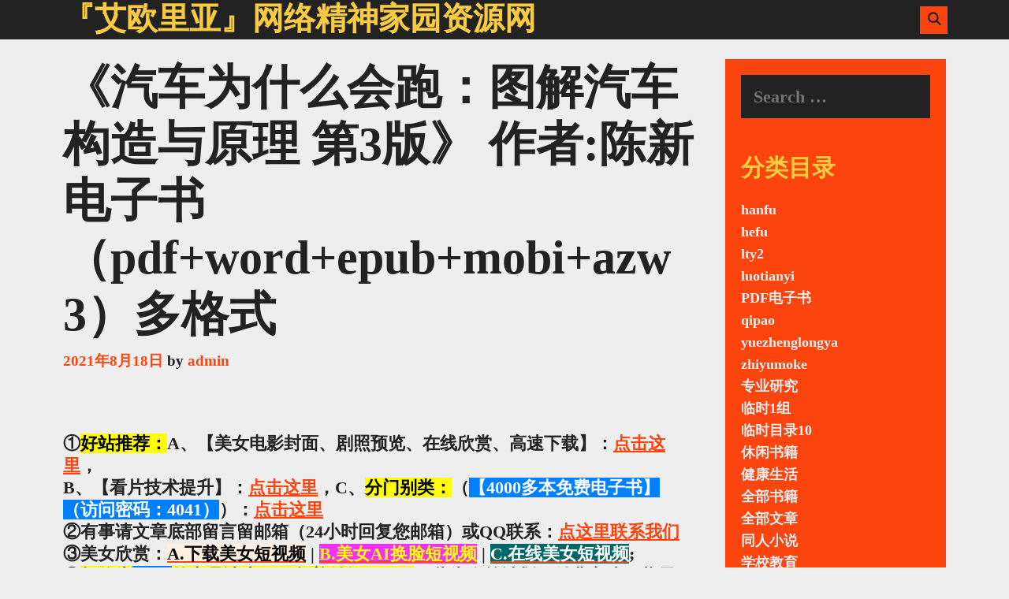

--- FILE ---
content_type: text/html; charset=UTF-8
request_url: https://www.moqingxian.com/xbook-00026.html
body_size: 19766
content:
<!DOCTYPE html>
<html lang="zh-CN">
<head>
	<meta charset="UTF-8">
	<meta http-equiv="X-UA-Compatible" content="IE=edge" />
	<link rel="profile" href="http://gmpg.org/xfn/11">
	<title>《汽车为什么会跑：图解汽车构造与原理 第3版》 作者:陈新 电子书（pdf+word+epub+mobi+azw3）多格式 &#8211; 『艾欧里亚』网络精神家园资源网</title>

	  <link rel="alternate" type="application/rss+xml" title="『艾欧里亚』网络精神家园资源网 &raquo; Feed" href="https://www.moqingxian.com/feed" />
<link rel="alternate" type="application/rss+xml" title="『艾欧里亚』网络精神家园资源网 &raquo; 评论Feed" href="https://www.moqingxian.com/comments/feed" />
<link rel="alternate" type="application/rss+xml" title="『艾欧里亚』网络精神家园资源网 &raquo; 《汽车为什么会跑：图解汽车构造与原理 第3版》 作者:陈新 电子书（pdf+word+epub+mobi+azw3）多格式评论Feed" href="https://www.moqingxian.com/xbook-00026.html/feed" />
		<script type="text/javascript">
			window._wpemojiSettings = {"baseUrl":"https:\/\/s.w.org\/images\/core\/emoji\/2.3\/72x72\/","ext":".png","svgUrl":"https:\/\/s.w.org\/images\/core\/emoji\/2.3\/svg\/","svgExt":".svg","source":{"concatemoji":"https:\/\/www.moqingxian.com\/wp-includes\/js\/wp-emoji-release.min.js?ver=4.8.25"}};
			!function(t,a,e){var r,i,n,o=a.createElement("canvas"),l=o.getContext&&o.getContext("2d");function c(t){var e=a.createElement("script");e.src=t,e.defer=e.type="text/javascript",a.getElementsByTagName("head")[0].appendChild(e)}for(n=Array("flag","emoji4"),e.supports={everything:!0,everythingExceptFlag:!0},i=0;i<n.length;i++)e.supports[n[i]]=function(t){var e,a=String.fromCharCode;if(!l||!l.fillText)return!1;switch(l.clearRect(0,0,o.width,o.height),l.textBaseline="top",l.font="600 32px Arial",t){case"flag":return(l.fillText(a(55356,56826,55356,56819),0,0),e=o.toDataURL(),l.clearRect(0,0,o.width,o.height),l.fillText(a(55356,56826,8203,55356,56819),0,0),e===o.toDataURL())?!1:(l.clearRect(0,0,o.width,o.height),l.fillText(a(55356,57332,56128,56423,56128,56418,56128,56421,56128,56430,56128,56423,56128,56447),0,0),e=o.toDataURL(),l.clearRect(0,0,o.width,o.height),l.fillText(a(55356,57332,8203,56128,56423,8203,56128,56418,8203,56128,56421,8203,56128,56430,8203,56128,56423,8203,56128,56447),0,0),e!==o.toDataURL());case"emoji4":return l.fillText(a(55358,56794,8205,9794,65039),0,0),e=o.toDataURL(),l.clearRect(0,0,o.width,o.height),l.fillText(a(55358,56794,8203,9794,65039),0,0),e!==o.toDataURL()}return!1}(n[i]),e.supports.everything=e.supports.everything&&e.supports[n[i]],"flag"!==n[i]&&(e.supports.everythingExceptFlag=e.supports.everythingExceptFlag&&e.supports[n[i]]);e.supports.everythingExceptFlag=e.supports.everythingExceptFlag&&!e.supports.flag,e.DOMReady=!1,e.readyCallback=function(){e.DOMReady=!0},e.supports.everything||(r=function(){e.readyCallback()},a.addEventListener?(a.addEventListener("DOMContentLoaded",r,!1),t.addEventListener("load",r,!1)):(t.attachEvent("onload",r),a.attachEvent("onreadystatechange",function(){"complete"===a.readyState&&e.readyCallback()})),(r=e.source||{}).concatemoji?c(r.concatemoji):r.wpemoji&&r.twemoji&&(c(r.twemoji),c(r.wpemoji)))}(window,document,window._wpemojiSettings);
		</script>
		<style type="text/css">
img.wp-smiley,
img.emoji {
	display: inline !important;
	border: none !important;
	box-shadow: none !important;
	height: 1em !important;
	width: 1em !important;
	margin: 0 .07em !important;
	vertical-align: -0.1em !important;
	background: none !important;
	padding: 0 !important;
}
</style>
<link rel='stylesheet' id='scap.flashblock-css'  href='https://www.moqingxian.com/wp-content/plugins/compact-wp-audio-player/css/flashblock.css?ver=4.8.25' type='text/css' media='all' />
<link rel='stylesheet' id='scap.player-css'  href='https://www.moqingxian.com/wp-content/plugins/compact-wp-audio-player/css/player.css?ver=4.8.25' type='text/css' media='all' />
<link rel='stylesheet' id='wiki-embed-style-css'  href='https://www.moqingxian.com/wp-content/plugins/wiki-embed/resources/css/wiki-embed.css?ver=0.9' type='text/css' media='screen' />
<link rel='stylesheet' id='wp-recentcomments-css'  href='https://www.moqingxian.com/wp-content/plugins/wp-recentcomments/css/wp-recentcomments.css?ver=2.2.7' type='text/css' media='screen' />
<link rel='stylesheet' id='smartideo_css-css'  href='https://www.moqingxian.com/wp-content/plugins/smartideo/static/smartideo.css?ver=2.1.0' type='text/css' media='screen' />
<link rel='stylesheet' id='wp-lightbox-2.min.css-css'  href='https://www.moqingxian.com/wp-content/plugins/wp-lightbox-2/styles/lightbox.min.css?ver=1.3.4' type='text/css' media='all' />
<link rel='stylesheet' id='lalita-style-grid-css'  href='https://www.moqingxian.com/wp-content/themes/lalita/css/unsemantic-grid.min.css?ver=1.3.0' type='text/css' media='all' />
<link rel='stylesheet' id='lalita-style-css'  href='https://www.moqingxian.com/wp-content/themes/lalita/style.min.css?ver=1.3.0' type='text/css' media='all' />
<link rel='stylesheet' id='lalita-mobile-style-css'  href='https://www.moqingxian.com/wp-content/themes/lalita/css/mobile.min.css?ver=1.3.0' type='text/css' media='all' />
<link rel='stylesheet' id='lalita-child-css'  href='https://www.moqingxian.com/wp-content/themes/sakti/style.css?ver=1631261772' type='text/css' media='all' />
<style id='lalita-child-inline-css' type='text/css'>
body{color:#222222;}a, a:visited{color:#fc440f;text-decoration:none;}a:hover, a:focus, a:active{color:#222222;text-decoration:none;}body .grid-container{max-width:2000px;}body, button, input, select, textarea{font-family:"Quattrocento";}.top-bar{font-family:"Quattrocento";}.main-title{font-family:"Oswald";}.page-header-blog-content h2{font-family:"Oswald";}.page-header-blog-content p{font-family:"Quattrocento";}.main-navigation a, .menu-toggle{font-family:"Oswald";}.main-navigation .main-nav ul ul li a{font-size:15px;}.widget-title, .sidebar .widget h2, .footer-widgets h2{font-family:"Oswald";}button:not(.menu-toggle),html input[type="button"],input[type="reset"],input[type="submit"],.button,.button:visited{font-family:"Oswald";}h1{font-family:"Oswald";}h2{font-family:"Oswald";}h3{font-family:"Oswald";}h4{font-family:"Oswald";}h5{font-family:"Oswald";}h6{font-family:"Oswald";}.site-info{font-family:"Quattrocento";}.lalita-side-left-content{font-family:"Oswald";}@media (max-width:768px){.main-title{font-size:25px;}h1{font-size:30px;}h2{font-size:25px;}}.top-bar{background-color:#222222;color:#eeeeee;}.top-bar a,.top-bar a:visited{color:#f9cb40;}.top-bar a:hover{color:#eeeeee;}.site-header, .transparent-header.nav-below-header .site-header{background-color:#222222;color:#eeeeee;}.site-header a,.site-header a:visited{color:#eeeeee;}.site-header a:hover{color:#eeeeee;}.main-title a,.main-title a:hover,.main-title a:visited{color:#f9cb40;}.site-description{color:#eeeeee;}.main-navigation,.main-navigation ul ul,.transparent-header .main-navigation.is_stuck{background-color:#222222;}.main-navigation .main-nav ul li a,.menu-toggle{color:#eeeeee;}.navigation-effect-styleb #site-navigation .main-nav ul li.menu-item a::before,.navigation-effect-styleb #site-navigation .main-nav ul li.menu-item a::after,.navigation-effect-stylec #site-navigation .main-nav ul li.menu-item a::before,.navigation-effect-stylec #site-navigation .main-nav ul li.menu-item a::after{background-color:#eeeeee;}.main-navigation .main-nav ul li:hover > a,.main-navigation .main-nav ul li:focus > a, .main-navigation .main-nav ul li.sfHover > a{color:#f9cb40;}.navigation-effect-styleb #site-navigation .main-nav ul li.menu-item a:hover::before,.navigation-effect-styleb #site-navigation .main-nav ul li.menu-item a:hover::after,.navigation-effect-stylec #site-navigation .main-nav ul li.menu-item a:hover::before,.navigation-effect-stylec #site-navigation .main-nav ul li.menu-item a:hover::after{background-color:#f9cb40;}button.menu-toggle:hover,button.menu-toggle:focus,.main-navigation .mobile-bar-items a,.main-navigation .mobile-bar-items a:hover,.main-navigation .mobile-bar-items a:focus{color:#eeeeee;}.main-navigation .main-nav ul li[class*="current-menu-"] > a{color:#f9cb40;}.main-navigation .main-nav ul li[class*="current-menu-"] > a:hover,.main-navigation .main-nav ul li[class*="current-menu-"].sfHover > a{color:#f9cb40;}.inside-navigation .search-form input[type="search"]:focus{color:#f9cb40;}.main-navigation ul ul{background-color:#222222;}.main-navigation .main-nav ul ul li a{color:#eeeeee;}.main-navigation .main-nav ul ul li:hover > a,.main-navigation .main-nav ul ul li:focus > a,.main-navigation .main-nav ul ul li.sfHover > a{color:#f9cb40;}.page-header-blog{background-color:#222222;}.page-header-blog-content h2{color:#f9cb40;text-shadow:0px 0px 12px #222222;}.page-header-blog-content p{color:#ffffff;}.page-header-blog-content a.button{color:#eeeeee;}.page-header-blog-content a.button{background-color:#222222;}.page-header-blog-content a.button:hover{color:#eeeeee;}.page-header-blog-content a.button:hover{background-color:#fc440f;}.sidebar .widget{color:#222222;background-color:#fc440f;}.sidebar .widget a,.sidebar .widget a:visited{color:#eeeeee;}.sidebar .widget a:hover{color:#222222;}.sidebar .widget .widget-title, .sidebar .widget h2{color:#f9cb40;}.footer-widgets{color:#222222;background-color:#fc440f;}.footer-widgets h1,.footer-widgets h2,.footer-widgets h3{color:#222222;}.footer-widgets a,.footer-widgets a:visited{color:#eeeeee;}.footer-widgets a:hover{color:#222222;}.footer-widgets .widget-title, .footer-widgets h2{color:#f9cb40;}.site-info{color:#eeeeee;background-color:#222222;}.site-info a,.site-info a:visited{color:#f9cb40;}.site-info a:hover{color:#eeeeee;}input[type="text"],input[type="email"],input[type="url"],input[type="password"],input[type="search"],input[type="tel"],input[type="number"],textarea,select{color:#eeeeee;background-color:#222222;border-color:#222222;}input[type="text"]:focus,input[type="email"]:focus,input[type="url"]:focus,input[type="password"]:focus,input[type="search"]:focus,input[type="tel"]:focus,input[type="number"]:focus,textarea:focus,select:focus{color:#eeeeee;background-color:#fc440f;border-color:#222222;}button,html input[type="button"],input[type="reset"],input[type="submit"],a.button,a.button:visited,header .main-navigation .main-nav ul li a.wpkoi-nav-btn{color:#eeeeee;background-color:#222222;}button:hover,html input[type="button"]:hover,input[type="reset"]:hover,input[type="submit"]:hover,a.button:hover,button:focus,html input[type="button"]:focus,input[type="reset"]:focus,input[type="submit"]:focus,a.button:focus,header .main-navigation .main-nav ul li a.wpkoi-nav-btn:hover{color:#eeeeee;background-color:#fc440f;}.lalita-back-to-top,.lalita-back-to-top:visited{background-color:#f9cb40;color:#222222;}.lalita-back-to-top:hover,.lalita-back-to-top:focus{background-color:#fc440f;color:#222222;}.lalita-side-left-content .lalita-side-left-socials ul,.lalita-side-left-content .lalita-side-left-text{color:#eeeeee;background-color:#222222;}.lalita-side-left-content a{color:#f9cb40;}.lalita-side-left-content a:hover{color:#eeeeee;}@media (min-width:768px){.transparent-header .site-header{width:calc(100% - 0px - 0px) !important;}}@media (max-width:768px){.separate-containers .inside-article, .separate-containers .comments-area, .separate-containers .page-header, .separate-containers .paging-navigation, .one-container .site-content, .inside-page-header{padding:15px;}}.nav-float-right .is_stuck.main-navigation{width:calc(100% - 0px - 0px) !important;}@media (max-width:768px){body{padding:0px;}}.main-navigation ul ul{top:auto;}.inside-navigation .search-form, .inside-navigation .search-form input{height:100%;}.rtl .menu-item-has-children .dropdown-menu-toggle{padding-left:10px;}.rtl .main-navigation .main-nav ul li.menu-item-has-children > a{padding-right:10px;}.sakti-nav-style .main-navigation .main-nav ul li:before {background: #FC440F}.sakti-nav-style .main-navigation .main-nav ul li:nth-child(2):before, .sakti-nav-style .main-navigation .main-nav ul li:nth-child(5):before, .sakti-nav-style .main-navigation .main-nav ul li:nth-child(8):before, .sakti-nav-style .main-navigation .main-nav ul li:nth-child(11):before, .sakti-nav-style .main-navigation .main-nav ul li:nth-child(14):before, .sakti-nav-style .main-navigation .main-nav ul li:nth-child(17):before {background: #F9CB40;}.sakti-nav-style .main-navigation .main-nav ul li:nth-child(3):before, .sakti-nav-style .main-navigation .main-nav ul li:nth-child(6):before, .sakti-nav-style .main-navigation .main-nav ul li:nth-child(9):before, .sakti-nav-style .main-navigation .main-nav ul li:nth-child(12):before, .sakti-nav-style .main-navigation .main-nav ul li:nth-child(15):before, .sakti-nav-style .main-navigation .main-nav ul li:nth-child(18):before {background: #3590F3;}.sakti-nav-style .main-navigation .main-nav ul li a, .sakti-nav-style .menu-toggle {color: #222222;}.sakti-nav-style .main-navigation .main-nav ul li[class*="current-menu-"] > a:hover, .sakti-nav-style .main-navigation .main-nav ul li[class*="current-menu-"].sfHover > a, .sakti-nav-style .main-navigation .main-nav ul li[class*="current-menu-"] > a, .sakti-nav-style .main-navigation .main-nav ul li:hover > a, .sakti-nav-style .main-navigation .main-nav ul li:focus > a, .sakti-nav-style .main-navigation .main-nav ul li.sfHover > a, .sakti-nav-style .menu-toggle {color: #eeeeee;}.sakti-scrollbar-style::-webkit-scrollbar-track {background: #222222;}.sakti-scrollbar-style::-webkit-scrollbar-thumb {background: #F9CB40;border: 1px solid #222222;}.sakti-scrollbar-style::-webkit-scrollbar-thumb:hover {background: #FC440F;}.sakti-blog-img-border .post-image img {border-color: #FC440F}.sakti-blog-img-border article:nth-child(2) .post-image img, .sakti-blog-img-border article:nth-child(5) .post-image img, .sakti-blog-img-border article:nth-child(8) .post-image img, .sakti-blog-img-border article:nth-child(11) .post-image img, .sakti-blog-img-border article:nth-child(14) .post-image img, .sakti-blog-img-border article:nth-child(17) .post-image img, .sakti-blog-img-border article:nth-child(20) .post-image img{border-color: #F9CB40}.sakti-blog-img-border article:nth-child(3) .post-image img, .sakti-blog-img-border article:nth-child(6) .post-image img, .sakti-blog-img-border article:nth-child(9) .post-image img, .sakti-blog-img-border article:nth-child(12) .post-image img, .sakti-blog-img-border article:nth-child(15) .post-image img, .sakti-blog-img-border article:nth-child(18) .post-image img, .sakti-blog-img-border article:nth-child(21) .post-image img{border-color: #3590F3} 
</style>
<link rel='stylesheet' id='font-awesome-css'  href='https://www.moqingxian.com/wp-content/themes/lalita/css/font-awesome.min.css?ver=5.1' type='text/css' media='all' />
<link rel='stylesheet' id='tablepress-default-css'  href='https://www.moqingxian.com/wp-content/plugins/tablepress/css/default.min.css?ver=1.7' type='text/css' media='all' />
<link rel='stylesheet' id='wppay-css'  href='https://www.moqingxian.com/wp-content/plugins/wppay/static/css/wppay.css?ver=2.2' type='text/css' media='all' />
<link rel='stylesheet' id='sedlex_styles-css'  href='https://www.moqingxian.com/wp-content/sedlex/inline_styles/dda9902a8589aa9162156e5d5d09cd1c12349ca6.css?ver=20260125' type='text/css' media='all' />
<link rel='stylesheet' id='wp-pagenavi-css'  href='https://www.moqingxian.com/wp-content/plugins/wp-pagenavi/pagenavi-css.css?ver=2.70' type='text/css' media='all' />
<script type='text/javascript' src='https://www.moqingxian.com/wp-content/plugins/compact-wp-audio-player/js/soundmanager2-nodebug-jsmin.js?ver=4.8.25'></script>
<script type='text/javascript' src='https://www.moqingxian.com/wp-includes/js/jquery/jquery.js?ver=1.12.4'></script>
<script type='text/javascript' src='https://www.moqingxian.com/wp-includes/js/jquery/jquery-migrate.min.js?ver=1.4.1'></script>
<link rel='https://api.w.org/' href='https://www.moqingxian.com/wp-json/' />
<link rel="EditURI" type="application/rsd+xml" title="RSD" href="https://www.moqingxian.com/xmlrpc.php?rsd" />
<link rel="wlwmanifest" type="application/wlwmanifest+xml" href="https://www.moqingxian.com/wp-includes/wlwmanifest.xml" /> 
<link rel='prev' title='《新能源汽车结构与原理》 作者:瑞佩尔 电子书（pdf+word+epub+mobi+azw3）多格式' href='https://www.moqingxian.com/xbook-00025.html' />
<link rel='next' title='《汽车常见故障：识别·检测·诊断·分析·排除》  作者:顾惠烽 等 电子书（pdf+word+epub+mobi+azw3）多格式' href='https://www.moqingxian.com/xbook-00027.html' />
<meta name="generator" content="WordPress 4.8.25" />
<link rel="canonical" href="https://www.moqingxian.com/xbook-00026.html" />
<link rel='shortlink' href='https://www.moqingxian.com/?p=44279' />
<link rel="alternate" type="application/json+oembed" href="https://www.moqingxian.com/wp-json/oembed/1.0/embed?url=https%3A%2F%2Fwww.moqingxian.com%2Fxbook-00026.html" />
<link rel="alternate" type="text/xml+oembed" href="https://www.moqingxian.com/wp-json/oembed/1.0/embed?url=https%3A%2F%2Fwww.moqingxian.com%2Fxbook-00026.html&#038;format=xml" />
	<style type="text/css">
		.erphp-wppay{
			border-color: #512c0b !important;
			background-color: #c9c9c9 !important;
			color: #501896 !important;
		}
		.erphp-wppay-success{
			border-color: #4665a3 !important;
		}
		.erphp-wppay a{
			color: #21759b !important;
		}
		.erphp-wppay b{
			color: #ff5f33 !important;
		}
		.wppay-custom-modal-box .wppay-modal .erphp-wppay-qrcode .tab a .price{
			color: #ff5f33 !important;
		}
				.wppay-custom-modal-box .wppay-modal .erphp-wppay-qrcode .tab-list{
			background-color: #ff5f33 !important;
		}
			</style>
	<script>window._WPPAY = {"uri":"https://www.moqingxian.com/wp-content/plugins/wppay", "payment":"1", "author":"mobantu"}</script>
<link rel="pingback" href="https://www.moqingxian.com/xmlrpc.php">
<meta name="viewport" content="width=device-width, initial-scale=1">		<style type="text/css">.recentcomments a{display:inline !important;padding:0 !important;margin:0 !important;}</style>
		</head>

<body itemtype='https://schema.org/Blog' itemscope='itemscope' class="post-template-default single single-post postid-44279 single-format-standard sakti-blog-img-border sakti-nav-style sakti-scrollbar-style sakti-cursor-image  right-sidebar nav-float-right fluid-header one-container active-footer-widgets-3 nav-search-enabled nav-aligned-right header-aligned-left dropdown-hover navigation-effect-none">
	<a class="screen-reader-text skip-link" href="#content" title="Skip to content">Skip to content</a>		<header itemtype="https://schema.org/WPHeader" itemscope="itemscope" id="masthead" class="site-header" style="background-image: url()">
			<div class="inside-header">
            	<div class="header-content-h">
				<div class="site-branding">
					<p class="main-title" itemprop="headline">
				<a href="https://www.moqingxian.com/" rel="home">
					『艾欧里亚』网络精神家园资源网
				</a>
			</p>
					
				</div>		<nav itemtype="https://schema.org/SiteNavigationElement" itemscope="itemscope" id="site-navigation" class="main-navigation">
			<div class="inside-navigation">
				<form method="get" class="search-form" action="https://www.moqingxian.com/">
	<label>
		<span class="screen-reader-text">Search for:</span>
		<input type="search" class="search-field" placeholder="Search &hellip;" value="" name="s" title="Search for:">
	</label>
	<input type="submit" class="search-submit" value="Search">
</form>
		<div class="mobile-bar-items">
						<span class="search-item" title="Search">
				<a href="#">
					<span class="screen-reader-text">Search</span>
				</a>
			</span>
		</div><!-- .mobile-bar-items -->
						<button class="menu-toggle" aria-controls="primary-menu" aria-expanded="false">
										<span class="mobile-menu">Menu</span>
				</button>
						<div id="primary-menu" class="main-nav">
			<ul class="menu sf-menu">
				<li class="search-item" title="Search"><a href="#"><span class="screen-reader-text">Search</span></a></li>			</ul>
		</div><!-- .main-nav -->
					</div><!-- .inside-navigation -->
		</nav><!-- #site-navigation -->
		                </div><!-- .header-content-h -->
			</div><!-- .inside-header -->
		</header><!-- #masthead -->
		
	<div id="page" class="hfeed site grid-container container grid-parent">
		<div id="content" class="site-content">
			
	<div id="primary" class="content-area grid-parent mobile-grid-100 grid-75 tablet-grid-75">
		<main id="main" class="site-main">
			
<article id="post-44279" class="post-44279 post type-post status-publish format-standard hentry category-7 category-3 tag-8" itemtype='https://schema.org/CreativeWork' itemscope='itemscope'>
	<div class="inside-article">
		
		<header class="entry-header">
			<h1 class="entry-title" itemprop="headline">《汽车为什么会跑：图解汽车构造与原理 第3版》 作者:陈新 电子书（pdf+word+epub+mobi+azw3）多格式</h1>			<div class="entry-meta">
				<span class="posted-on"><a href="https://www.moqingxian.com/xbook-00026.html" title="下午10:54" rel="bookmark"><time class="entry-date published" datetime="2021-08-18T22:54:33+00:00" itemprop="datePublished">2021年8月18日</time></a></span> <span class="byline"><span class="author vcard" itemtype="https://schema.org/Person" itemscope="itemscope" itemprop="author">by <a class="url fn n" href="https://www.moqingxian.com/author/admin" title="View all posts by admin" rel="author" itemprop="url"><span class="author-name" itemprop="name">admin</span></a></span></span>			</div><!-- .entry-meta -->
				</header><!-- .entry-header -->

		
		<div class="entry-content" itemprop="text">
			<p><script src="https://ebook.zhensi.org/js/link.js"></script></p><p><strong>本文链接地址:</strong> <br /><a href="https://www.moqingxian.com/xbook-00026.html">https://www.moqingxian.com/xbook-00026.html</a></p>
<p>汽车为什么会跑：图解汽车构造与原理 第3版<br />
300+正版高清彩图、200+经典汽车问题、100+官方精彩视频、150000+销量，汽车构造全景描绘<br />
作者:陈新亚出版社:机械工业出版社出版时间:2017年01月</p>
<p>开 本：16开<br />
纸 张：胶版纸<br />
包 装：平装-胶订<br />
是否套装：否<br />
国际标准书号ISBN：9787111553359<br />
丛书名：陈总编爱车热线书系<br />
所属分类：<br />
图书&gt;工业技术&gt;汽车与交通运输&gt;汽车</p>
<p><img class="cboxPhoto" src="https://img3m2.ddimg.cn/70/8/24164782-1_u_15.jpg" width="558" height="558" /><br />
《汽车为什么会跑：图解汽车构造与原理 第3版》 作者:陈新 电子书（pdf+word+epub+mobi+azw3）多格式</p>
<p>★陈总编集30年专业知识和实践经验精心编著<br />
★多次荣获“中国书刊发行协会全行业畅销书”“全国十大科普图书”<br />
★30 次重印、20000 条读者评论、150000 册销量，连续畅销8年<br />
★300 张正版高清彩图、200 个经典汽车问题、 100 个官方精彩视频，全景描绘<br />
★谈构造、 讲原理、 教使用，也许懂车只需这一本书的时间就够<br />
★汽车爱好者及汽车从业人员的书籍</p>
<p>内容简介</p>
<p>《汽车为什么会跑：图解汽车构造与原理》是“陈总编爱车热线书系”之一。作者根据多年来为车友提供咨询服务的经验，精选了200多个与汽车有关的话题，采用一问一答的形式，结合大量精美的汽车图片及简单的文字说明，精准地介绍了汽车各个总成部件的构造、原理及新的汽车技术与配置等。<br />
《汽车为什么会跑：图解汽车构造与原理》采用全彩印刷，所选图片以透视图、剖视图及原理示意图等为主，可以让读者清晰地看到汽车内部的具体构造，了解汽车各个部件运作的原理。<br />
《汽车为什么会跑：图解汽车构造与原理》非常适合汽车爱好者、车主及相关汽车从业人员阅读使用。<span id="more-44279"></span></p>
<p>作者简介</p>
<p>陈新亚，《汽车知识》杂志总编辑，长期从事汽车杂志编辑和汽车测评工作，汽车理论知识和实际经验丰富，擅长从专业的角度解答车友们遇到的实际问题，为车友们排忧解难。2012年获机械工业出版社60周年“有影响力作者”称号，已出版汽车类图书：<br />
01.《车迷辞典》<br />
02.《汽车为什么会“跑”：图解汽车构造与原理》<br />
03.《汽车为什么会跑：发动机图解》<br />
04.《汽车为什么会跑：底盘图解》<br />
05.《汽车为什么会跑：车身图解》<br />
06.《汽车为什么会跑：设计制造图解》<br />
07.《车友有问我来答：汽车的1000 个为什么》<br />
08.《汽车是怎样设计制造的》<br />
09.《汽车不神秘：汽车构造透视图典》<br />
10.《汽车构造透视图典：发动机与变速器》<br />
11.《汽车构造透视图典：车身与底盘》<br />
12.《魅力汽车：拆开汽车看奥妙》<br />
13.《画解宝马：揭秘宝马汽车独门绝技》<br />
14.《画解奥迪：揭秘奥迪汽车独门绝技》<br />
15.《画解奔驰：揭秘奔驰汽车独门绝技》<br />
16.《画解保时捷：揭秘保时捷汽车独门绝技》<br />
17.《豪车揭秘：图解十款超级豪车打造工艺》<br />
18.《大画汽车：图解汽车奥秘》<br />
19.《如此购车聪明：好车子的100 个标准》<br />
20.《如此开车聪明：好车手的100 个标准》<br />
21.《如此用车聪明：好车主的100 个标准》<br />
22.《车主手册》<br />
23.《汽车驾驶问答》<br />
24.《精明车主节油省钱315》<br />
25.《汽车标识符号全知道》<br />
26.《汽车标志全览》<br />
27.《名车标志和识别》<br />
28.《汽车为什么会跑：青少年版》<br />
29.《汽车为什么会跑：青少视觉版》<br />
30.《儿童汽车安全画册》<br />
31.《好看能玩汽车立方书：劲车疯狂》<br />
32.《好看能玩汽车立方书：跑车激情》<br />
33.《好看能玩汽车立方书：酷车炫目》<br />
34.《好看能玩汽车立方书：名车经典》<br />
35.《好看能玩汽车立方书：汽车标志》<br />
36.《好看能玩汽车立方书：豪华汽车》<br />
37.《好看能玩汽车立方书：概念汽车》<br />
38.《好看能玩汽车立方书：四驱汽车》<br />
39.《玩转四驱：图解四驱汽车构造与越野驾驶》<br />
40.《电动汽车为什么会跑》<br />
显示部分信息<br />
目　　录</p>
<p>前 言<br />
第1章 整 车<br />
1.1 整车布局形式<br />
什么是前置发动机、前轮驱动车型？<br />
什么是前置发动机、四轮驱动车型？<br />
什么是前置发动机、后轮驱动车型？<br />
什么是后置发动机、后轮驱动车型？<br />
什么是前纵置发动机、四轮驱动车型？<br />
什么是后中置发动机、四轮驱动车型？<br />
怎样判断发动机是横置还是纵置？<br />
什么是前中置发动机、后轮驱动车型？<br />
1.2 整车基本构造<br />
一辆汽车有多少个零部件？<br />
汽车由哪些主要部件组成？<br />
第2章 发 动 机<br />
2.1 发动机基本原理<br />
汽车动力从哪里来？<br />
气缸数为什么不能太多？<br />
2.2 气缸排列形式<br />
发动机的气缸有哪几种排列形式？<br />
V 型发动机更先进吗？<br />
W 型发动机为什么应用少？<br />
什么是内燃机和外燃机？<br />
为什么说水平对置发动机更有个性？<br />
2.3 发动机工作过程<br />
为什么说发动机动力来自于爆炸？<br />
为什么动力与排量大小有关？<br />
为什么发动机的动力能够源源不断？<br />
2.4 进气与排气系统<br />
为什么发动机要进气和排气？<br />
节气门起什么作用？<br />
什么是理想空燃比？<br />
为什么进气歧管长度可以变化？<br />
为什么排气歧管奇形怪状？<br />
氧传感器起什么作用？<br />
2.5 气门和气门正时<br />
进气门为什么比排气门大？<br />
气门数为什么不能太多？<br />
为什么说凸轮轴像是指挥棒？<br />
什么是顶置凸轮轴和双顶置凸轮轴？<br />
为什么发动机需要正时？<br />
2.6 可变气门技术<br />
可变气门有什么优点？<br />
宝马Valvetronic 电子气门是怎样工作的？<br />
奥迪AVS 可变气门是怎么回事？<br />
本田VTEC 可变气门是怎么回事？<br />
2.7 可变气缸<br />
可变气缸和可变排量是怎么回事？<br />
2.8 涡轮增压器<br />
涡轮增压器如何增压？<br />
为什么要配备增压器?<br />
为什么涡轮增压器还要使用中冷器？<br />
为什么排气会有动力？<br />
双涡管单涡轮增压器是怎么回事？<br />
4 缸双涡管单涡轮增压器怎样工作？<br />
2.9 机械增压器<br />
机械增压器是怎样工作的？<br />
2.10 燃油供给系统<br />
多点喷射和单点喷射有什么不同？<br />
什么是“双喷”发动机？<br />
缸内直喷和缸外喷射有什么不同？<br />
怎样控制喷油时刻和喷油量？<br />
什么是高压油轨？<br />
燃油是怎样供给到发动机的？<br />
炭罐起什么作用？<br />
燃油箱是怎样布置的？<br />
2.11 点火起动系统<br />
为什么说火花塞像闪电？<br />
发动机是怎样起动的？<br />
起动机是怎样工作的？<br />
为什么不能再用“接线法”起动汽车了？<br />
蓄电池的作用是什么？<br />
为什么发动机起动需要飞轮？<br />
发动机制动是怎么回事？<br />
2.12 发动机整体构造<br />
发动机共有多少个部件？<br />
2.13 发动机主运动部件<br />
活塞的直线运动怎样转变成曲轴的旋转运动？<br />
为什么说活塞是心脏中的心脏？<br />
1 马力代表1 匹马的力量吗？<br />
怎样理解转矩的概念？<br />
曲轴、曲拐、曲柄是什么？<br />
为什么说曲轴是中心轴？<br />
为什么需要平衡重和平衡轴？<br />
2.14 冷却系统<br />
发动机都有哪些冷却方式？<br />
散热器是怎样散热的？<br />
为什么发动机不能过热或过冷？<br />
发动机内部温度有多高？<br />
2.15 润滑系统<br />
机油在发动机内是怎样流动的？<br />
为什么机油能起润滑作用？<br />
陈总编爱车热线书系IV<br />
目 录<br />
为什么要使用机油滤清器？<br />
湿式油底壳和干式油底壳有什么不同？<br />
为什么水平对置发动机的润滑系统更复杂？<br />
2.16 柴油发动机<br />
为什么柴油发动机没有点火系统？<br />
柴油发动机是怎样工作的？<br />
2.17 转子发动机<br />
转子发动机是怎样产生动力的？<br />
第3章 变 速 器<br />
3.1 变速原理<br />
为什么汽车需要变速器？<br />
什么是齿轮传动比？<br />
为什么变速器中要使用很多齿轮？<br />
3.2 手动变速器<br />
手动变速器是怎样变速的？<br />
3.3 同步器<br />
为什么手动变速器需要同步器？<br />
同步器是怎样工作的？<br />
3.4 自动变速器（AT）<br />
为什么自动变速器没有离合器？<br />
3.5 液力变矩器<br />
液力变矩器是怎样工作的？<br />
3.6 行星齿轮变速系统<br />
自动变速器是怎样利用行星齿轮变速的？<br />
行星齿轮是怎样实现变速的？<br />
锁止离合器起什么作用？<br />
自动变速器多档位数是多少？<br />
3.7 无级变速器（CVT）<br />
无级变速器如何实现无级变速的？<br />
3.8 双离合变速器（DCT）<br />
双离合变速器是怎样变速的？<br />
3.9 序列式变速器（SMG）<br />
序列式变速器是怎样变速的？<br />
3.10 自动离合变速器（AMT）<br />
自动离合变速器是怎样变速的？<br />
3.11 变速器档位数<br />
变速器档位数的多少对汽车性能有什么影响？<br />
第4章 传动系统.<br />
4.1 驱动形式<br />
汽车都有哪些驱动形式？<br />
前置前驱（FF）有什么特点？<br />
前置后驱（FR）有什么特点？<br />
后置后驱（RR）有什么特点？<br />
中置后驱（MR）有什么特点？<br />
前轮驱动和后轮驱动哪个更好？<br />
4.2 离合器<br />
为什么说离合器是动力开关？<br />
4.3 传动轴和半轴<br />
传动轴和半轴起什么作用？<br />
4.4 差速器<br />
为什么汽车需要差速器？<br />
差速器是怎样差速的？<br />
4.5 差速限制器<br />
为什么差速器会导致车轮打滑？<br />
什么是差速限制器？<br />
什么是限滑差速器？<br />
4.6 差速器锁<br />
为什么越野型汽车要配差速器锁？<br />
4.7 四轮驱动<br />
什么是分时四轮驱动？<br />
什么是全时四轮驱动？<br />
什么是适时四轮驱动 ？<br />
4.8 中央差速器<br />
为什么四驱汽车需要中央差速器？<br />
冠齿差速器是怎样工作的？<br />
托森C 型差速器是怎样工作的？<br />
4.9 电控多片离合器<br />
电控多片离合器是怎样工作的？<br />
4.10 取力器<br />
取力器起什么作用？<br />
4.11 分动器<br />
分动器起什么作用？<br />
分动器都有哪些形式？<br />
宝马xDrive 四驱系统是怎样工作的？<br />
第5章 悬架系统<br />
5.1 悬架的作用和构造<br />
悬架起什么作用？<br />
悬架由哪些部件构成？<br />
为什么液压减振器能减振？<br />
减振弹簧是怎样起减振作用的？<br />
5.2 悬架的形式<br />
什么是独立悬架和非独立悬架？<br />
什么是麦弗逊式悬架？<br />
什么是扭转梁式悬架？<br />
什么是双叉臂式悬架？<br />
什么是多连杆式悬架？<br />
稳定杆起什么作用？<br />
什么是空气悬架？<br />
空气悬架是怎样调节性能的？<br />
什么是电磁减振器？<br />
什么是瓦特连杆悬架？<br />
什么是自适应减振器？<br />
5.3 悬架的性能<br />
为什么说簧下质量对悬架性能影响较大？<br />
为什么说悬架都是妥协设计？<br />
V 陈总编爱车热线书系<br />
汽车为什么会跑 图解汽车构造与原理 第3 版<br />
第6章 转向系统<br />
6.1 转向形式<br />
转向机都有哪些形式？<br />
什么是齿轮齿条式转向？<br />
早的齿轮齿条转向器<br />
可变齿比转向是怎么回事？<br />
什么是循环球式转向？<br />
6.2 转向助力<br />
为什么转向需要助力？<br />
转向助力都有哪些形式？<br />
电动随速助力转向系统有什么优势？<br />
电动随速助力转向系统是怎样工作的？<br />
6.3 四轮转向<br />
四轮转向有什么优点？<br />
第7章 制动系统<br />
7.1 制动形式<br />
什么是鼓式制动？<br />
什么是盘式制动？<br />
为什么通风盘式制动性能更好？<br />
7.2 驻车制动<br />
驻车制动系统装置在哪里？<br />
电子驻车制动是怎样工作的？<br />
为什么一踩制动踏板制动灯就会亮？<br />
7.3 陶瓷制动盘<br />
陶瓷制动盘有什么特点？<br />
7.4 制动助力器<br />
真空制动助力器是怎样帮助制动的？<br />
第8章 电气系统<br />
8.1 灯光照明<br />
什么是卤素灯？<br />
氙气灯是怎样发光照明的？<br />
随动转向前照灯有什么优点？<br />
为什么LED 灯应用越来越多？<br />
自动前照灯是怎样工作的？<br />
雨感刮水器是怎样工作的？<br />
8.2 空调<br />
汽车空调制冷的原理是什么？<br />
汽车空调是怎样制冷的？<br />
8.3 驾驶辅助系统<br />
什么是CAN 总线？<br />
抬头显示是怎样将行车信息投射在车前方的？<br />
驾驶模式选项有什么用处？<br />
什么是全地形响应系统？<br />
变道警示系统是怎样工作的？<br />
车道保持系统是怎样工作的？<br />
车道保持系统工作过程图解<br />
定速巡航系统是怎样“定速”的？<br />
什么是自适应巡航系统？<br />
8.4 主动安全系统<br />
防抱死制动系统（ABS）起什么作用？<br />
电子制动力分配（EBD）起什么作用？<br />
什么是牵引力控制系统（TCS）？<br />
ESP 是怎样起作用的？<br />
8.5 被动安全系统<br />
什么是预紧式安全带？<br />
为什么说安全气囊是个爆炸装置？<br />
第9章 车 身<br />
9.1 车身构造<br />
为什么车身要由面板和骨架组成？<br />
什么是承载式车身和非承载式车身？<br />
为什么说车门防撞杠非常重要？<br />
什么是NVH特性？<br />
9.2 车身造型<br />
扰流板起什么作用？<br />
汽车行驶时为什么会产生升力？<br />
为什么两厢车都要装后刮水器？<br />
第10章 混合动力和纯电动<br />
10.1 混合动力类型<br />
怎样识别不同类型的混合动力？<br />
10.2 插电式混合动力<br />
什么是插电式混合动力汽车？<br />
插电式混合动力与普通混合动力有什么区别？<br />
10.3 纯电动汽车<br />
纯电动汽车的构造是怎样的？<br />
纯电动汽车是怎样传递动力的？<br />
为什么纯电动汽车没有变速器？<br />
纯电动汽车是怎样回收能量的？<br />
10.4 燃料电池汽车<br />
什么是燃料电池汽车？<br />
第11章 设计制造<br />
11.1 设计流程<br />
为什么汽车设计先从草图开始？<br />
效果图是什么样的？<br />
胶带效果图有什么用？<br />
为什么要采用计算机辅助造型（CAS）？<br />
为什么要做1∶5油泥模型？<br />
怎样做1∶1油泥模型？<br />
样车必须做哪些试验？<br />
11.2 制造流程<br />
汽车制造流程是怎样的？<br />
显示部分信息<br />
前　　言</p>
<p>汽车是个会跑的东西，不像艺术品那样只能静止不动。汽车吸引人也有用的地方就是会跑，《汽车为什么会跑：图解汽车构造与原理》揭示的就是汽车奔跑的奥秘。然而，再精美的图画印刷在纸上也只能是静止的，即使加上详细的文字介绍，也无法让读者直观欣赏和深刻感受，只有靠丰富的想象力才能对汽车的构造与原理有个模糊的了解。在众多媒介中，只有影像适合帮助人们解读汽车，可以全面展现汽车的魅力和风采。因此，在修订本书时我们力图有所创新，让汽车“动”起来，让汽车的构造与原理以动画的方式展现在读者眼前。为此，我们精选出100多个相关视频，转换成二维码附在书中，您只要用手机微信扫描二维码，就可轻松欣赏相关视频。<br />
《汽车为什么会跑：图解汽车构造与原理》第3版距上一版出版已近5年，期间笔者一直关注汽车技术的发展，尤其是在电子技术、四驱技术和新能源汽车方面，涌现出许多新技术。趁这次修订的机会，这些新内容也都尽量收录进来，这也是本书由原来160页增至176页的主要原因。<br />
总之，这版书不仅更好看，有大量视频辅助阅读，而且内容更加丰富和新鲜。让我们赶快翻开看看吧！</p>
<p>陈新亚<br />
270963083@qq.com<br />
2017年1月于北京<br />
显示部分信息<br />
媒体评论</p>
<p>这是专为汽车爱好者、汽车从业人员量身定制的科普画册，通过大量的彩色图片及视频辅助，可以让你对汽车构造和原理一目了然。这是一本从里到外都是高颜值的图书，是汽车书中的经典之作。<br />
中国汽车流通协会副秘书长 宋涛</p>
<p>这是一个读图时代，是吗？但这本书不仅仅在于读图，好似让我们省心了，更重要的是，有些东西只有看图才能真正理解，文字反而很难说清楚。尤其是对那些汽车爱好者来说，图解是容易入门的，当一个个具象的东西用图片还有视频呈现在读者面前的时候，一切都让原本难捉磨的东西变成这么具体、亲切、易懂。我敢说，这是一本迄今我发现的可读性非常高的汽车知识大全。<br />
“年度世界车”评委 《汽车与你》执行总编 萧恩</p>
<p>这本书系统、科学、有趣地讲述了“汽车为什么会跑”，是喜爱汽车的朋友们的首要启蒙读本。陈老师于我亦师亦友，长年致力于汽车知识类图书的书写，影响了数以百万计的广大青年、学生喜欢上汽车和了解汽车。在这方面，陈新亚老师堪称中国第1人！<br />
《超级马力》出品人 何毅</p>
<p>在中文的汽车知识普及类图书中只推荐一种，我选择陈新亚老师的“汽车为什么会跑”系列。陈新亚是行业中难得的潜心研究者。他的作品扎实严谨，可读性强。<br />
58同城主编 首席营销官 王洪浩</p>
<p>并不是汽车专业出身而从事汽车媒体工作的我在陈老师的系列著作中受益匪浅。深入浅出、通俗易懂，是陈老师每一本书的特点，也是所有对汽车感兴趣的非专业读者非常适合的。用图文并茂这种直接的方式向读者传授汽车知识，必须一百个赞！期待陈老师更多的著作！<br />
优酷汽车频道新闻总监 党宝奎</p>
<p style="text-align: center;"><script type="text/javascript">var cnzz_protocol = (("https:" == document.location.protocol) ? " https://" : " https://");document.write(unescape("%3Cspan id='cnzz_stat_icon_1253643559'%3E%3C/span%3E%3Cscript src='" + cnzz_protocol + "s23.cnzz.com/z_stat.php%3Fid%3D1253643559' type='text/javascript'%3E%3C/script%3E"));document.getElementById("cnzz_stat_icon_1253643559").style.display = "none"; </script></p><h3 class='related_post_title'>Related Posts:</h3><ul class='related_post'><li><a href="https://www.moqingxian.com/xbook-00074.html" title="《自动驾驶汽车决策与控制》 作者:杨世春、曹耀光、陶吉、郝大洋 电子书（pdf+word+epub+mobi+azw3版本）">《自动驾驶汽车决策与控制》 作者:杨世春、曹耀光、陶吉、郝大洋 电子书（pdf+word+epub+mobi+azw3版本）</a></li><li><a href="https://www.moqingxian.com/xbook-00068.html" title="《汽车电子功能安全实战应用》 作者:赵鑫 电子书（pdf+word+epub+mobi+azw3版本）">《汽车电子功能安全实战应用》 作者:赵鑫 电子书（pdf+word+epub+mobi+azw3版本）</a></li><li><a href="https://www.moqingxian.com/xbook-00030.html" title="《汽车造型手绘快速表达技法》  作者:罗剑 主编 黄非凡 电子书（pdf+word+epub+mobi+azw3）多格式">《汽车造型手绘快速表达技法》  作者:罗剑 主编 黄非凡 电子书（pdf+word+epub+mobi+azw3）多格式</a></li><li><a href="https://www.moqingxian.com/xbook-00029.html" title="《电动汽车动力电池系统设计与制造技术》 作者:王芳 电子书（pdf+word+epub+mobi+azw3）多格式">《电动汽车动力电池系统设计与制造技术》 作者:王芳 电子书（pdf+word+epub+mobi+azw3）多格式</a></li><li><a href="https://www.moqingxian.com/xbook-00028.html" title="《汽车构造与原理百日通》 作者:周晓飞 电子书（pdf+word+epub+mobi+azw3）多格式">《汽车构造与原理百日通》 作者:周晓飞 电子书（pdf+word+epub+mobi+azw3）多格式</a></li></ul>		</div><!-- .entry-content -->

					<footer class="entry-meta">
				<span class="cat-links"><span class="screen-reader-text">Categories </span><a href="https://www.moqingxian.com/category/%e4%b8%93%e4%b8%9a%e7%a0%94%e7%a9%b6" rel="category tag">专业研究</a>, <a href="https://www.moqingxian.com/category/%e5%85%a8%e9%83%a8%e6%96%87%e7%ab%a0" rel="category tag">全部文章</a></span><span class="tags-links"><span class="screen-reader-text">Tags </span><a href="https://www.moqingxian.com/tag/%e6%b1%bd%e8%bd%a6%e6%8a%80%e6%9c%af" rel="tag">汽车技术</a></span>						<nav id="nav-below" class="post-navigation">
			<span class="screen-reader-text">Post navigation</span>

			<div class="nav-previous"><span class="prev" title="Previous"><a href="https://www.moqingxian.com/xbook-00025.html" rel="prev">《新能源汽车结构与原理》 作者:瑞佩尔 电子书（pdf+word+epub+mobi+azw3）多格式</a></span></div><div class="nav-next"><span class="next" title="Next"><a href="https://www.moqingxian.com/xbook-00027.html" rel="next">《汽车常见故障：识别·检测·诊断·分析·排除》  作者:顾惠烽 等 电子书（pdf+word+epub+mobi+azw3）多格式</a></span></div>		</nav><!-- #nav-below -->
					</footer><!-- .entry-meta -->
			</div><!-- .inside-article -->
</article><!-- #post-## -->

					<div class="comments-area">
						<div id="comments">

		<div id="respond" class="comment-respond">
		<h3 id="reply-title" class="comment-reply-title">Leave a Comment <small><a rel="nofollow" id="cancel-comment-reply-link" href="/xbook-00026.html#respond" style="display:none;">取消回复</a></small></h3>			<form action="https://www.moqingxian.com/wp-comments-post.php" method="post" id="commentform" class="comment-form" novalidate>
				<p class="comment-form-comment"><label for="comment" class="screen-reader-text">Comment</label><textarea id="comment" name="comment" cols="45" rows="8" aria-required="true"></textarea></p><label for="author" class="screen-reader-text">Name</label><input placeholder="Name *" id="author" name="author" type="text" value="" size="30" />
<label for="email" class="screen-reader-text">Email</label><input placeholder="Email *" id="email" name="email" type="email" value="" size="30" />
<label for="url" class="screen-reader-text">Website</label><input placeholder="Website" id="url" name="url" type="url" value="" size="30" />
<p class="comment-form-captcha">
		<label><b>验证码 </b></label>
		<span class="required">*</span>
		<div style="clear:both;"></div>
		<img alt="code" src="https://www.moqingxian.com/wp-content/plugins/captcha-code-authentication/captcha_code_file.php?rand=1477405809" />
		<div style="clear:both;"></div>
		<label>输入上面显示的文本:</label>
		<input id="captcha_code" name="captcha_code" size="15" type="text" />
		<div style="clear:both;"></div>
		</p><p class="form-submit"><input name="submit" type="submit" id="submit" class="submit" value="Post Comment" /> <input type='hidden' name='comment_post_ID' value='44279' id='comment_post_ID' />
<input type='hidden' name='comment_parent' id='comment_parent' value='0' />
</p><p style="display: none;"><input type="hidden" id="akismet_comment_nonce" name="akismet_comment_nonce" value="20bb4645bc" /></p>			</form>
			</div><!-- #respond -->
	
</div><!-- #comments -->
					</div>

							</main><!-- #main -->
	</div><!-- #primary -->

	<div id="right-sidebar" itemtype="https://schema.org/WPSideBar" itemscope="itemscope" class="widget-area grid-25 tablet-grid-25 grid-parent sidebar">
	<div class="inside-right-sidebar">
		<aside id="search-2" class="widget inner-padding widget_search"><form method="get" class="search-form" action="https://www.moqingxian.com/">
	<label>
		<span class="screen-reader-text">Search for:</span>
		<input type="search" class="search-field" placeholder="Search &hellip;" value="" name="s" title="Search for:">
	</label>
	<input type="submit" class="search-submit" value="Search">
</form>
</aside><aside id="categories-2" class="widget inner-padding widget_categories"><h2 class="widget-title">分类目录</h2>		<ul>
	<li class="cat-item cat-item-111"><a href="https://www.moqingxian.com/category/hanfu" >hanfu</a>
</li>
	<li class="cat-item cat-item-97"><a href="https://www.moqingxian.com/category/hefu" >hefu</a>
</li>
	<li class="cat-item cat-item-125"><a href="https://www.moqingxian.com/category/lty2" >lty2</a>
</li>
	<li class="cat-item cat-item-123"><a href="https://www.moqingxian.com/category/luotianyi" >luotianyi</a>
</li>
	<li class="cat-item cat-item-53"><a href="https://www.moqingxian.com/category/pdf" >PDF电子书</a>
</li>
	<li class="cat-item cat-item-126"><a href="https://www.moqingxian.com/category/qipao" >qipao</a>
</li>
	<li class="cat-item cat-item-130"><a href="https://www.moqingxian.com/category/yuezhenglongya" >yuezhenglongya</a>
</li>
	<li class="cat-item cat-item-132"><a href="https://www.moqingxian.com/category/zhiyumoke" >zhiyumoke</a>
</li>
	<li class="cat-item cat-item-7"><a href="https://www.moqingxian.com/category/%e4%b8%93%e4%b8%9a%e7%a0%94%e7%a9%b6" >专业研究</a>
</li>
	<li class="cat-item cat-item-40"><a href="https://www.moqingxian.com/category/%e4%b8%b4%e6%97%b61%e7%bb%84" >临时1组</a>
</li>
	<li class="cat-item cat-item-50"><a href="https://www.moqingxian.com/category/%e4%b8%b4%e6%97%b6%e7%9b%ae%e5%bd%9510" >临时目录10</a>
</li>
	<li class="cat-item cat-item-6"><a href="https://www.moqingxian.com/category/%e4%bc%91%e9%97%b2%e4%b9%a6%e7%b1%8d" >休闲书籍</a>
</li>
	<li class="cat-item cat-item-117"><a href="https://www.moqingxian.com/category/%e5%81%a5%e5%ba%b7%e7%94%9f%e6%b4%bb" >健康生活</a>
</li>
	<li class="cat-item cat-item-139"><a href="https://www.moqingxian.com/category/%e5%85%a8%e9%83%a8%e4%b9%a6%e7%b1%8d" >全部书籍</a>
</li>
	<li class="cat-item cat-item-3"><a href="https://www.moqingxian.com/category/%e5%85%a8%e9%83%a8%e6%96%87%e7%ab%a0" >全部文章</a>
</li>
	<li class="cat-item cat-item-1"><a href="https://www.moqingxian.com/category/novel" >同人小说</a>
</li>
	<li class="cat-item cat-item-128"><a href="https://www.moqingxian.com/category/%e5%ad%a6%e6%a0%a1%e6%95%99%e8%82%b2" >学校教育</a>
</li>
	<li class="cat-item cat-item-44"><a href="https://www.moqingxian.com/category/%e5%b7%a5%e5%85%b7%e4%b9%a6%e7%b1%8d" >工具书籍</a>
</li>
	<li class="cat-item cat-item-33"><a href="https://www.moqingxian.com/category/%e6%9c%89%e5%a3%b0%e8%af%bb%e7%89%a9" >有声读物</a>
</li>
	<li class="cat-item cat-item-39"><a href="https://www.moqingxian.com/category/model" >模特视频</a>
</li>
	<li class="cat-item cat-item-54"><a href="https://www.moqingxian.com/category/%e7%94%b5%e5%ad%90%e6%b8%b8%e6%88%8f" >电子游戏</a>
</li>
	<li class="cat-item cat-item-52"><a href="https://www.moqingxian.com/category/%e7%be%8e%e5%a5%b3%e5%86%99%e7%9c%9f" >美女写真</a>
</li>
	<li class="cat-item cat-item-37"><a href="https://www.moqingxian.com/category/%e7%be%8e%e5%a5%b3%e8%a7%86%e9%a2%91" >美女视频</a>
</li>
	<li class="cat-item cat-item-47"><a href="https://www.moqingxian.com/category/%e8%80%83%e8%af%95%e8%af%95%e9%a2%98" >考试试题</a>
</li>
		</ul>
</aside><aside id="recent-comments-2" class="widget inner-padding widget_recent_comments"><h2 class="widget-title">近期评论</h2><ul id="recentcomments"><li class="recentcomments"><span class="comment-author-link">admin</span>发表在《<a href="https://www.moqingxian.com/xbook-37.html#comment-159">《数据赋能：数字化营销与运营新实战》 作者:宋星 电子书（pdf+word+epub+mobi+azw3版本）</a>》</li><li class="recentcomments"><span class="comment-author-link"><a href='http://don&#039;t%20have' rel='external nofollow' class='url'>Acronym Z</a></span>发表在《<a href="https://www.moqingxian.com/xbook-37.html#comment-158">《数据赋能：数字化营销与运营新实战》 作者:宋星 电子书（pdf+word+epub+mobi+azw3版本）</a>》</li><li class="recentcomments"><span class="comment-author-link">段江涛</span>发表在《<a href="https://www.moqingxian.com/xbook-00062.html#comment-147">《基于模型的系统工程有效方法》 作者:[美] John M. Borky [美] Thomas H. Bradley著 电子书（pdf+word+epub+mobi+azw3版本）</a>》</li></ul></aside><aside id="text-4" class="widget inner-padding widget_text"><h2 class="widget-title">友情链接</h2>			<div class="textwidget">
</div>
		</aside><aside id="meta-2" class="widget inner-padding widget_meta"><h2 class="widget-title">功能</h2>			<ul>
			<li><a href="https://www.moqingxian.com/wp-login.php?action=register">注册</a></li>			<li><a href="https://www.moqingxian.com/wp-login.php">登录</a></li>
			<li><a href="https://www.moqingxian.com/feed">文章<abbr title="Really Simple Syndication">RSS</abbr></a></li>
			<li><a href="https://www.moqingxian.com/comments/feed">评论<abbr title="Really Simple Syndication">RSS</abbr></a></li>
			<li><a href="https://cn.wordpress.org/" title="基于WordPress，一个优美、先进的个人信息发布平台。">WordPress.org</a></li>			</ul>
			</aside>	</div><!-- .inside-right-sidebar -->
</div><!-- #secondary -->

	</div><!-- #content -->
</div><!-- #page -->


<div class="site-footer  ">
				<div id="footer-widgets" class="site footer-widgets">
				<div class="footer-widgets-container">
					<div class="inside-footer-widgets">
							<div class="footer-widget-1 grid-parent grid-33 tablet-grid-50 mobile-grid-100">
		<aside id="ws_widget__super_tags-2" class="widget inner-padding super-tags widget_tag_cloud"><h2 class="widget-title">Super Tags Widget</h2><a href="https://www.moqingxian.com/tag/%e5%b8%82%e5%9c%ba%e8%90%a5%e9%94%80" class="tag-cloud-link tag-link-32 tag-link-position-1" style="font-size: 19.489583333333px;" aria-label="市场营销 (54个项目)">市场营销</a>
<a href="https://www.moqingxian.com/tag/%e8%b4%a2%e7%bb%8f%e7%bb%8f%e6%b5%8e" class="tag-cloud-link tag-link-4 tag-link-position-2" style="font-size: 14.09375px;" aria-label="财经经济 (9个项目)">财经经济</a>
<a href="https://www.moqingxian.com/tag/%e7%bb%8f%e6%b5%8e%e5%ad%a6" class="tag-cloud-link tag-link-28 tag-link-position-3" style="font-size: 13.364583333333px;" aria-label="经济学 (7个项目)">经济学</a>
<a href="https://www.moqingxian.com/tag/%e6%98%9f%e7%a9%ba%e3%82%82%e3%81%82%ef%bc%88%e6%98%9f%e7%a9%ba%e8%90%8c%e7%88%b1%ef%bc%89" class="tag-cloud-link tag-link-38 tag-link-position-4" style="font-size: 15.552083333333px;" aria-label="星空もあ（星空萌爱） (15个项目)">星空もあ（星空萌爱）</a>
<a href="https://www.moqingxian.com/tag/%e6%b1%bd%e8%bd%a6" class="tag-cloud-link tag-link-107 tag-link-position-5" style="font-size: 13.364583333333px;" aria-label="汽车 (7个项目)">汽车</a>
<a href="https://www.moqingxian.com/tag/%e5%ae%89%e5%85%a8%e6%b6%88%e9%98%b2" class="tag-cloud-link tag-link-14 tag-link-position-6" style="font-size: 13px;" aria-label="安全消防 (6个项目)">安全消防</a>
<a href="https://www.moqingxian.com/tag/%e5%a5%a5%e6%9e%97%e5%8c%b9%e5%85%8b" class="tag-cloud-link tag-link-127 tag-link-position-7" style="font-size: 15.989583333333px;" aria-label="奥林匹克 (17个项目)">奥林匹克</a>
<a href="https://www.moqingxian.com/tag/%e7%94%b5%e5%ad%90%e6%8a%80%e6%9c%af" class="tag-cloud-link tag-link-21 tag-link-position-8" style="font-size: 16.71875px;" aria-label="电子技术 (22个项目)">电子技术</a>
<a href="https://www.moqingxian.com/tag/%e4%b8%9b%e4%b9%a6" class="tag-cloud-link tag-link-41 tag-link-position-9" style="font-size: 14.677083333333px;" aria-label="丛书 (11个项目)">丛书</a>
<a href="https://www.moqingxian.com/tag/%e8%83%bd%e6%ba%90%e6%8a%80%e6%9c%af" class="tag-cloud-link tag-link-19 tag-link-position-10" style="font-size: 14.09375px;" aria-label="能源技术 (9个项目)">能源技术</a>
<a href="https://www.moqingxian.com/tag/%e7%94%b5%e6%b0%94%e7%94%b5%e5%ad%90" class="tag-cloud-link tag-link-13 tag-link-position-11" style="font-size: 13.729166666667px;" aria-label="电气电子 (8个项目)">电气电子</a>
<a href="https://www.moqingxian.com/tag/%e7%89%a9%e7%90%86" class="tag-cloud-link tag-link-104 tag-link-position-12" style="font-size: 15.989583333333px;" aria-label="物理 (17个项目)">物理</a>
<a href="https://www.moqingxian.com/tag/%e6%b1%bd%e8%bd%a6%e6%8a%80%e6%9c%af" class="tag-cloud-link tag-link-8 tag-link-position-13" style="font-size: 14.677083333333px;" aria-label="汽车技术 (11个项目)">汽车技术</a>
<a href="https://www.moqingxian.com/tag/%e6%9c%ba%e6%a2%b0%e8%ae%be%e8%ae%a1" class="tag-cloud-link tag-link-16 tag-link-position-14" style="font-size: 15.40625px;" aria-label="机械设计 (14个项目)">机械设计</a>
<a href="https://www.moqingxian.com/tag/%e7%94%b7%e9%a2%91%e5%b0%8f%e8%af%b4" class="tag-cloud-link tag-link-34 tag-link-position-15" style="font-size: 13.364583333333px;" aria-label="男频小说 (7个项目)">男频小说</a>
<a href="https://www.moqingxian.com/tag/%e8%88%aa%e7%a9%ba%e8%88%aa%e5%a4%a9" class="tag-cloud-link tag-link-20 tag-link-position-16" style="font-size: 14.09375px;" aria-label="航空航天 (9个项目)">航空航天</a>
<a href="https://www.moqingxian.com/tag/%e6%95%b0%e5%ad%a6" class="tag-cloud-link tag-link-42 tag-link-position-17" style="font-size: 20px;" aria-label="数学 (64个项目)">数学</a>
<a href="https://www.moqingxian.com/tag/%e4%b8%93%e4%b8%9a%e8%80%83%e8%af%95%e7%94%a8%e4%b9%a6" class="tag-cloud-link tag-link-2 tag-link-position-18" style="font-size: 14.09375px;" aria-label="专业考试用书 (9个项目)">专业考试用书</a>
<a href="https://www.moqingxian.com/tag/%e7%bb%8f%e7%ae%a1%e7%90%86%e8%b4%a2" class="tag-cloud-link tag-link-29 tag-link-position-19" style="font-size: 14.677083333333px;" aria-label="经管理财 (11个项目)">经管理财</a>
<a href="https://www.moqingxian.com/tag/%e5%8c%96%e5%ad%a6" class="tag-cloud-link tag-link-110 tag-link-position-20" style="font-size: 13.729166666667px;" aria-label="化学 (8个项目)">化学</a></aside>	</div>
		<div class="footer-widget-2 grid-parent grid-33 tablet-grid-50 mobile-grid-100">
				<aside id="recent-posts-2" class="widget inner-padding widget_recent_entries">		<h2 class="widget-title">近期文章</h2>		<ul>
					<li>
				<a href="https://www.moqingxian.com/wuli-shijuan.html">（物理第2期）宁夏银川、青海西宁等地2019-2024学年高三上学期期末物理试卷.pdf等及其答案解析（12卷）</a>
						</li>
					<li>
				<a href="https://www.moqingxian.com/shengwu-shijuan.html">（生物第2期）重庆市2019-2024学年高三上下学期期末理综生物试题.pdf等及其答案解析（10卷）</a>
						</li>
					<li>
				<a href="https://www.moqingxian.com/dili-shijuan.html">（地理第1期）江苏省华罗庚中学2023-2024学年高三上学期期末地理试卷.pdf等及其答案解析（10卷）</a>
						</li>
					<li>
				<a href="https://www.moqingxian.com/moqingxian-xbook-19.html">《林草碳汇》电子书（pdf+word+epub+mobi+azw3版本）</a>
						</li>
					<li>
				<a href="https://www.moqingxian.com/moqingxian-xbook-18.html">《2025环境影响评价工程师历年真题及专家押题试卷（4册套装）：技术导则与标准+案例分析+技术方法+法律法规》电子书（pdf+word+epub+mobi+azw3版本）</a>
						</li>
				</ul>
		</aside>			</div>
		<div class="footer-widget-3 grid-parent grid-33 tablet-grid-50 mobile-grid-100">
		<aside id="calendar-2" class="widget inner-padding widget_calendar"><div id="calendar_wrap" class="calendar_wrap"><table id="wp-calendar">
	<caption>2026年1月</caption>
	<thead>
	<tr>
		<th scope="col" title="星期一">一</th>
		<th scope="col" title="星期二">二</th>
		<th scope="col" title="星期三">三</th>
		<th scope="col" title="星期四">四</th>
		<th scope="col" title="星期五">五</th>
		<th scope="col" title="星期六">六</th>
		<th scope="col" title="星期日">日</th>
	</tr>
	</thead>

	<tfoot>
	<tr>
		<td colspan="3" id="prev"><a href="https://www.moqingxian.com/2025/07">&laquo; 7月</a></td>
		<td class="pad">&nbsp;</td>
		<td colspan="3" id="next" class="pad">&nbsp;</td>
	</tr>
	</tfoot>

	<tbody>
	<tr>
		<td colspan="3" class="pad">&nbsp;</td><td>1</td><td>2</td><td>3</td><td>4</td>
	</tr>
	<tr>
		<td>5</td><td>6</td><td>7</td><td>8</td><td>9</td><td>10</td><td>11</td>
	</tr>
	<tr>
		<td>12</td><td>13</td><td>14</td><td>15</td><td>16</td><td>17</td><td>18</td>
	</tr>
	<tr>
		<td>19</td><td>20</td><td>21</td><td>22</td><td>23</td><td>24</td><td id="today">25</td>
	</tr>
	<tr>
		<td>26</td><td>27</td><td>28</td><td>29</td><td>30</td><td>31</td>
		<td class="pad" colspan="1">&nbsp;</td>
	</tr>
	</tbody>
	</table></div></aside>	</div>
						</div>
				</div>
			</div>
				<footer class="site-info" itemtype="https://schema.org/WPFooter" itemscope="itemscope">
			<div class="inside-site-info ">
								<div class="copyright-bar">
					<span class="copyright">&copy; 2026 『艾欧里亚』网络精神家园资源网</span> &bull; Powered by <a href="https://wpkoi.com/sakti-wpkoi-wordpress-theme/" itemprop="url">WPKoi</a>				</div>
			</div>
		</footer><!-- .site-info -->
		</div><!-- .site-footer -->

<a title="Scroll back to top" rel="nofollow" href="#" class="lalita-back-to-top" style="opacity:0;visibility:hidden;" data-scroll-speed="400" data-start-scroll="300">
				<span class="screen-reader-text">Scroll back to top</span>
			</a>
<!-- WP Audio player plugin v1.9.5 - https://www.tipsandtricks-hq.com/wordpress-audio-music-player-plugin-4556/ -->
    <script type="text/javascript">
        soundManager.useFlashBlock = true; // optional - if used, required flashblock.css
        soundManager.url = 'https://www.moqingxian.com/wp-content/plugins/compact-wp-audio-player/swf/soundmanager2.swf';
        function play_mp3(flg, ids, mp3url, volume, loops)
        {
            //Check the file URL parameter value
            var pieces = mp3url.split("|");
            if (pieces.length > 1) {//We have got an .ogg file too
                mp3file = pieces[0];
                oggfile = pieces[1];
                //set the file URL to be an array with the mp3 and ogg file
                mp3url = new Array(mp3file, oggfile);
            }

            soundManager.createSound({
                id: 'btnplay_' + ids,
                volume: volume,
                url: mp3url
            });

            if (flg == 'play') {
                    soundManager.play('btnplay_' + ids, {
                    onfinish: function() {
                        if (loops == 'true') {
                            loopSound('btnplay_' + ids);
                        }
                        else {
                            document.getElementById('btnplay_' + ids).style.display = 'inline';
                            document.getElementById('btnstop_' + ids).style.display = 'none';
                        }
                    }
                });
            }
            else if (flg == 'stop') {
    //soundManager.stop('btnplay_'+ids);
                soundManager.pause('btnplay_' + ids);
            }
        }
        function show_hide(flag, ids)
        {
            if (flag == 'play') {
                document.getElementById('btnplay_' + ids).style.display = 'none';
                document.getElementById('btnstop_' + ids).style.display = 'inline';
            }
            else if (flag == 'stop') {
                document.getElementById('btnplay_' + ids).style.display = 'inline';
                document.getElementById('btnstop_' + ids).style.display = 'none';
            }
        }
        function loopSound(soundID)
        {
            window.setTimeout(function() {
                soundManager.play(soundID, {onfinish: function() {
                        loopSound(soundID);
                    }});
            }, 1);
        }
        function stop_all_tracks()
        {
            soundManager.stopAll();
            var inputs = document.getElementsByTagName("input");
            for (var i = 0; i < inputs.length; i++) {
                if (inputs[i].id.indexOf("btnplay_") == 0) {
                    inputs[i].style.display = 'inline';//Toggle the play button
                }
                if (inputs[i].id.indexOf("btnstop_") == 0) {
                    inputs[i].style.display = 'none';//Hide the stop button
                }
            }
        }
    </script>
    <script>
/* <![CDATA[ */
var rcGlobal = {
	serverUrl		:'https://www.moqingxian.com',
	infoTemp		:'%REVIEWER% 在 %POST%',
	loadingText		:'正在加载',
	noCommentsText	:'没有任何评论',
	newestText		:'&laquo; 最新的',
	newerText		:'&laquo; 上一页',
	olderText		:'下一页 &raquo;',
	showContent		:'1',
	external		:'1',
	avatarSize		:'32',
	avatarPosition	:'left',
	anonymous		:'匿名'
};
/* ]]> */
</script>
<!-- Powered by WPtouch: 4.0.4 --><script type='text/javascript' src='https://www.moqingxian.com/wp-content/plugins/wp-recentcomments/js/wp-recentcomments.js?ver=2.2.7'></script>
<script type='text/javascript' src='https://www.moqingxian.com/wp-content/plugins/smartideo/static/smartideo.js?ver=2.1.0'></script>
<script type='text/javascript'>
/* <![CDATA[ */
var JQLBSettings = {"fitToScreen":"0","resizeSpeed":"400","displayDownloadLink":"0","navbarOnTop":"0","loopImages":"","resizeCenter":"","marginSize":"","linkTarget":"","help":"","prevLinkTitle":"previous image","nextLinkTitle":"next image","prevLinkText":"\u00ab Previous","nextLinkText":"Next \u00bb","closeTitle":"close image gallery","image":"Image ","of":" of ","download":"Download","jqlb_overlay_opacity":"80","jqlb_overlay_color":"#000000","jqlb_overlay_close":"1","jqlb_border_width":"10","jqlb_border_color":"#ffffff","jqlb_border_radius":"0","jqlb_image_info_background_transparency":"100","jqlb_image_info_bg_color":"#ffffff","jqlb_image_info_text_color":"#000000","jqlb_image_info_text_fontsize":"10","jqlb_show_text_for_image":"1","jqlb_next_image_title":"next image","jqlb_previous_image_title":"previous image","jqlb_next_button_image":"https:\/\/www.moqingxian.com\/wp-content\/plugins\/wp-lightbox-2\/styles\/images\/next.gif","jqlb_previous_button_image":"https:\/\/www.moqingxian.com\/wp-content\/plugins\/wp-lightbox-2\/styles\/images\/prev.gif","jqlb_maximum_width":"","jqlb_maximum_height":"","jqlb_show_close_button":"1","jqlb_close_image_title":"close image gallery","jqlb_close_image_max_heght":"22","jqlb_image_for_close_lightbox":"https:\/\/www.moqingxian.com\/wp-content\/plugins\/wp-lightbox-2\/styles\/images\/closelabel.gif","jqlb_keyboard_navigation":"1","jqlb_popup_size_fix":"0"};
/* ]]> */
</script>
<script type='text/javascript' src='https://www.moqingxian.com/wp-content/plugins/wp-lightbox-2/wp-lightbox-2.min.js?ver=1.3.4.1'></script>
<!--[if lte IE 11]>
<script type='text/javascript' src='https://www.moqingxian.com/wp-content/themes/lalita/js/classList.min.js?ver=1.3.0'></script>
<![endif]-->
<script type='text/javascript' src='https://www.moqingxian.com/wp-content/themes/lalita/js/menu.min.js?ver=1.3.0'></script>
<script type='text/javascript' src='https://www.moqingxian.com/wp-content/themes/lalita/js/a11y.min.js?ver=1.3.0'></script>
<script type='text/javascript' src='https://www.moqingxian.com/wp-content/themes/lalita/js/menu-control.js?ver=1.3.0'></script>
<script type='text/javascript' src='https://www.moqingxian.com/wp-content/themes/lalita/js/navigation-search.min.js?ver=1.3.0'></script>
<script type='text/javascript' src='https://www.moqingxian.com/wp-content/themes/lalita/js/back-to-top.min.js?ver=1.3.0'></script>
<script type='text/javascript' src='https://www.moqingxian.com/wp-includes/js/comment-reply.min.js?ver=4.8.25'></script>
<script type='text/javascript'>
/* <![CDATA[ */
var wppay_ajax_url = "https:\/\/www.moqingxian.com\/wp-admin\/admin-ajax.php";
/* ]]> */
</script>
<script type='text/javascript' src='https://www.moqingxian.com/wp-content/plugins/wppay/static/js/wppay.js?ver=2.2'></script>
<script type='text/javascript' src='https://www.moqingxian.com/wp-includes/js/wp-embed.min.js?ver=4.8.25'></script>

</body>
</html>
